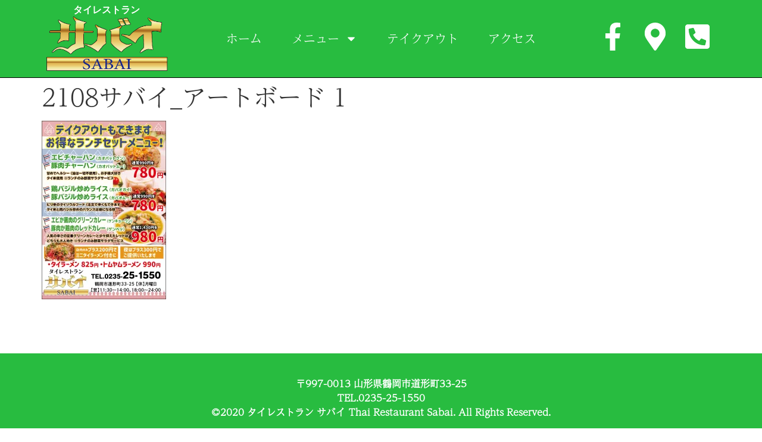

--- FILE ---
content_type: text/html; charset=UTF-8
request_url: https://sabai-yamagata.com/takeout/2108%E3%82%B5%E3%83%90%E3%82%A4_%E3%82%A2%E3%83%BC%E3%83%88%E3%83%9C%E3%83%BC%E3%83%89-1/
body_size: 11773
content:
<!doctype html><html dir="ltr" lang="ja" prefix="og: https://ogp.me/ns#"><head><meta charset="UTF-8"><meta name="viewport" content="width=device-width, initial-scale=1"><script data-cfasync="false" id="ao_optimized_gfonts_config">WebFontConfig={google:{families:["Roboto:100,100italic,200,200italic,300,300italic,400,400italic,500,500italic,600,600italic,700,700italic,800,800italic,900,900italic"] },classes:false, events:false, timeout:1500};</script><link rel="profile" href="https://gmpg.org/xfn/11"><link media="all" href="https://www.sabai-yamagata.com/wp-content/cache/autoptimize/css/autoptimize_a4710d5477b34f8cc80fc1e8bd9a7cc2.css" rel="stylesheet"><link media="only screen and (max-width: 768px)" href="https://www.sabai-yamagata.com/wp-content/cache/autoptimize/css/autoptimize_6fe211f8bb15af76999ce9135805d7af.css" rel="stylesheet"><title>2108サバイ_アートボード 1 | タイレストラン サバイ</title><meta name="robots" content="max-snippet:-1, max-image-preview:large, max-video-preview:-1" /><link rel="canonical" href="https://www.sabai-yamagata.com/takeout/2108%e3%82%b5%e3%83%90%e3%82%a4_%e3%82%a2%e3%83%bc%e3%83%88%e3%83%9c%e3%83%bc%e3%83%89-1/" /><meta name="generator" content="All in One SEO (AIOSEO) 4.9.1.1" /><meta property="og:locale" content="ja_JP" /><meta property="og:site_name" content="タイレストラン　サバイ | Just another WordPress site" /><meta property="og:type" content="article" /><meta property="og:title" content="2108サバイ_アートボード 1 | タイレストラン サバイ" /><meta property="og:url" content="https://www.sabai-yamagata.com/takeout/2108%e3%82%b5%e3%83%90%e3%82%a4_%e3%82%a2%e3%83%bc%e3%83%88%e3%83%9c%e3%83%bc%e3%83%89-1/" /><meta property="og:image" content="https://sabai-yamagata.com/wp-content/uploads/2020/12/4a332f05ade4ac7bb3c46c472cb5eac8.png" /><meta property="og:image:secure_url" content="https://sabai-yamagata.com/wp-content/uploads/2020/12/4a332f05ade4ac7bb3c46c472cb5eac8.png" /><meta property="article:published_time" content="2021-07-16T08:56:50+00:00" /><meta property="article:modified_time" content="2021-07-16T08:56:50+00:00" /><meta property="article:publisher" content="https://www.facebook.com/sabaiyamagata" /><meta name="twitter:card" content="summary" /><meta name="twitter:title" content="2108サバイ_アートボード 1 | タイレストラン サバイ" /><meta name="twitter:image" content="https://sabai-yamagata.com/wp-content/uploads/2020/12/4a332f05ade4ac7bb3c46c472cb5eac8.png" /> <script type="application/ld+json" class="aioseo-schema">{"@context":"https:\/\/schema.org","@graph":[{"@type":"BreadcrumbList","@id":"https:\/\/www.sabai-yamagata.com\/takeout\/2108%e3%82%b5%e3%83%90%e3%82%a4_%e3%82%a2%e3%83%bc%e3%83%88%e3%83%9c%e3%83%bc%e3%83%89-1\/#breadcrumblist","itemListElement":[{"@type":"ListItem","@id":"https:\/\/www.sabai-yamagata.com#listItem","position":1,"name":"\u30db\u30fc\u30e0","item":"https:\/\/www.sabai-yamagata.com","nextItem":{"@type":"ListItem","@id":"https:\/\/www.sabai-yamagata.com\/takeout\/2108%e3%82%b5%e3%83%90%e3%82%a4_%e3%82%a2%e3%83%bc%e3%83%88%e3%83%9c%e3%83%bc%e3%83%89-1\/#listItem","name":"2108\u30b5\u30d0\u30a4_\u30a2\u30fc\u30c8\u30dc\u30fc\u30c9 1"}},{"@type":"ListItem","@id":"https:\/\/www.sabai-yamagata.com\/takeout\/2108%e3%82%b5%e3%83%90%e3%82%a4_%e3%82%a2%e3%83%bc%e3%83%88%e3%83%9c%e3%83%bc%e3%83%89-1\/#listItem","position":2,"name":"2108\u30b5\u30d0\u30a4_\u30a2\u30fc\u30c8\u30dc\u30fc\u30c9 1","previousItem":{"@type":"ListItem","@id":"https:\/\/www.sabai-yamagata.com#listItem","name":"\u30db\u30fc\u30e0"}}]},{"@type":"ItemPage","@id":"https:\/\/www.sabai-yamagata.com\/takeout\/2108%e3%82%b5%e3%83%90%e3%82%a4_%e3%82%a2%e3%83%bc%e3%83%88%e3%83%9c%e3%83%bc%e3%83%89-1\/#itempage","url":"https:\/\/www.sabai-yamagata.com\/takeout\/2108%e3%82%b5%e3%83%90%e3%82%a4_%e3%82%a2%e3%83%bc%e3%83%88%e3%83%9c%e3%83%bc%e3%83%89-1\/","name":"2108\u30b5\u30d0\u30a4_\u30a2\u30fc\u30c8\u30dc\u30fc\u30c9 1 | \u30bf\u30a4\u30ec\u30b9\u30c8\u30e9\u30f3 \u30b5\u30d0\u30a4","inLanguage":"ja","isPartOf":{"@id":"https:\/\/www.sabai-yamagata.com\/#website"},"breadcrumb":{"@id":"https:\/\/www.sabai-yamagata.com\/takeout\/2108%e3%82%b5%e3%83%90%e3%82%a4_%e3%82%a2%e3%83%bc%e3%83%88%e3%83%9c%e3%83%bc%e3%83%89-1\/#breadcrumblist"},"author":{"@id":"https:\/\/www.sabai-yamagata.com\/author\/aidear\/#author"},"creator":{"@id":"https:\/\/www.sabai-yamagata.com\/author\/aidear\/#author"},"datePublished":"2021-07-16T17:56:50+09:00","dateModified":"2021-07-16T17:56:50+09:00"},{"@type":"Organization","@id":"https:\/\/www.sabai-yamagata.com\/#organization","name":"\u30bf\u30a4\u30ec\u30b9\u30c8\u30e9\u30f3 \u30b5\u30d0\u30a4 sabai","description":"Just another WordPress site","url":"https:\/\/www.sabai-yamagata.com\/","telephone":"+81235251550","logo":{"@type":"ImageObject","url":"https:\/\/i0.wp.com\/www.sabai-yamagata.com\/wp-content\/uploads\/2021\/07\/176da093489294916ff630f968c38588.jpg?fit=946%2C1359&ssl=1","@id":"https:\/\/www.sabai-yamagata.com\/takeout\/2108%e3%82%b5%e3%83%90%e3%82%a4_%e3%82%a2%e3%83%bc%e3%83%88%e3%83%9c%e3%83%bc%e3%83%89-1\/#organizationLogo"},"image":{"@id":"https:\/\/www.sabai-yamagata.com\/takeout\/2108%e3%82%b5%e3%83%90%e3%82%a4_%e3%82%a2%e3%83%bc%e3%83%88%e3%83%9c%e3%83%bc%e3%83%89-1\/#organizationLogo"},"sameAs":["https:\/\/www.facebook.com\/sabaiyamagata"]},{"@type":"Person","@id":"https:\/\/www.sabai-yamagata.com\/author\/aidear\/#author","url":"https:\/\/www.sabai-yamagata.com\/author\/aidear\/","name":"aidear","image":{"@type":"ImageObject","@id":"https:\/\/www.sabai-yamagata.com\/takeout\/2108%e3%82%b5%e3%83%90%e3%82%a4_%e3%82%a2%e3%83%bc%e3%83%88%e3%83%9c%e3%83%bc%e3%83%89-1\/#authorImage","url":"https:\/\/secure.gravatar.com\/avatar\/dc26d92f8eb03222f0c1413a3b7342c6730e3a6a0a7c7a152d282f292a1fdf57?s=96&d=mm&r=g","width":96,"height":96,"caption":"aidear"}},{"@type":"WebSite","@id":"https:\/\/www.sabai-yamagata.com\/#website","url":"https:\/\/www.sabai-yamagata.com\/","name":"\u30bf\u30a4\u30ec\u30b9\u30c8\u30e9\u30f3\u3000\u30b5\u30d0\u30a4","description":"Just another WordPress site","inLanguage":"ja","publisher":{"@id":"https:\/\/www.sabai-yamagata.com\/#organization"}}]}</script>  <script>window._wca = window._wca || [];</script> <link rel='dns-prefetch' href='//www.sabai-yamagata.com' /><link rel='dns-prefetch' href='//stats.wp.com' /><link rel='preconnect' href='//i0.wp.com' /><link rel='preconnect' href='//c0.wp.com' /><link href='https://fonts.gstatic.com' crossorigin='anonymous' rel='preconnect' /><link href='https://ajax.googleapis.com' rel='preconnect' /><link href='https://fonts.googleapis.com' rel='preconnect' /><link rel="alternate" type="application/rss+xml" title="タイレストラン　サバイ &raquo; フィード" href="https://www.sabai-yamagata.com/feed/" /><link rel="alternate" type="application/rss+xml" title="タイレストラン　サバイ &raquo; コメントフィード" href="https://www.sabai-yamagata.com/comments/feed/" /><link rel="alternate" title="oEmbed (JSON)" type="application/json+oembed" href="https://www.sabai-yamagata.com/wp-json/oembed/1.0/embed?url=https%3A%2F%2Fwww.sabai-yamagata.com%2Ftakeout%2F2108%25e3%2582%25b5%25e3%2583%2590%25e3%2582%25a4_%25e3%2582%25a2%25e3%2583%25bc%25e3%2583%2588%25e3%2583%259c%25e3%2583%25bc%25e3%2583%2589-1%2F" /><link rel="alternate" title="oEmbed (XML)" type="text/xml+oembed" href="https://www.sabai-yamagata.com/wp-json/oembed/1.0/embed?url=https%3A%2F%2Fwww.sabai-yamagata.com%2Ftakeout%2F2108%25e3%2582%25b5%25e3%2583%2590%25e3%2582%25a4_%25e3%2582%25a2%25e3%2583%25bc%25e3%2583%2588%25e3%2583%259c%25e3%2583%25bc%25e3%2583%2589-1%2F&#038;format=xml" /><link rel="stylesheet" type="text/css" href="https://use.typekit.net/wfx4ljh.css"><link rel='stylesheet' id='elementor-post-6-css' href='https://www.sabai-yamagata.com/wp-content/cache/autoptimize/css/autoptimize_single_fd326121174dfd7fb530fbca7d3db9c6.css?ver=1767933888' media='all' /><link rel='stylesheet' id='elementor-post-15-css' href='https://www.sabai-yamagata.com/wp-content/cache/autoptimize/css/autoptimize_single_163d0bfa32c4a14fa7a2d8bc77b23f69.css?ver=1767933889' media='all' /><link rel='stylesheet' id='elementor-post-35-css' href='https://www.sabai-yamagata.com/wp-content/cache/autoptimize/css/autoptimize_single_51de8654ec71ef69dd97fee2677cac79.css?ver=1767933889' media='all' /> <script src="https://www.sabai-yamagata.com/wp-includes/js/jquery/jquery.min.js?ver=3.7.1" id="jquery-core-js"></script> <script id="wc-add-to-cart-js-extra">var wc_add_to_cart_params = {"ajax_url":"/wp-admin/admin-ajax.php","wc_ajax_url":"/?wc-ajax=%%endpoint%%","i18n_view_cart":"\u304a\u8cb7\u3044\u7269\u30ab\u30b4\u3092\u8868\u793a","cart_url":"https://www.sabai-yamagata.com/cart/","is_cart":"","cart_redirect_after_add":"yes"};
//# sourceURL=wc-add-to-cart-js-extra</script> <script id="woocommerce-js-extra">var woocommerce_params = {"ajax_url":"/wp-admin/admin-ajax.php","wc_ajax_url":"/?wc-ajax=%%endpoint%%","i18n_password_show":"\u30d1\u30b9\u30ef\u30fc\u30c9\u3092\u8868\u793a","i18n_password_hide":"\u30d1\u30b9\u30ef\u30fc\u30c9\u3092\u96a0\u3059"};
//# sourceURL=woocommerce-js-extra</script> <script defer='defer' src="https://stats.wp.com/s-202603.js" id="woocommerce-analytics-js" defer data-wp-strategy="defer"></script> <link rel="https://api.w.org/" href="https://www.sabai-yamagata.com/wp-json/" /><link rel="alternate" title="JSON" type="application/json" href="https://www.sabai-yamagata.com/wp-json/wp/v2/media/1310" /><link rel="EditURI" type="application/rsd+xml" title="RSD" href="https://www.sabai-yamagata.com/xmlrpc.php?rsd" /><meta name="generator" content="WordPress 6.9" /><meta name="generator" content="WooCommerce 10.4.3" /><link rel='shortlink' href='https://www.sabai-yamagata.com/?p=1310' /> <noscript><style>.woocommerce-product-gallery{ opacity: 1 !important; }</style></noscript><meta name="generator" content="Elementor 3.33.5; features: e_font_icon_svg, additional_custom_breakpoints; settings: css_print_method-external, google_font-enabled, font_display-auto"> <script>(function(d) {
    var config = {
      kitId: 'wfx4ljh',
      scriptTimeout: 3000,
      async: true
    },
    h=d.documentElement,t=setTimeout(function(){h.className=h.className.replace(/\bwf-loading\b/g,"")+" wf-inactive";},config.scriptTimeout),tk=d.createElement("script"),f=false,s=d.getElementsByTagName("script")[0],a;h.className+=" wf-loading";tk.src='https://use.typekit.net/'+config.kitId+'.js';tk.async=true;tk.onload=tk.onreadystatechange=function(){a=this.readyState;if(f||a&&a!="complete"&&a!="loaded")return;f=true;clearTimeout(t);try{Typekit.load(config)}catch(e){}};s.parentNode.insertBefore(tk,s)
  })(document);</script> <link rel="icon" href="https://i0.wp.com/www.sabai-yamagata.com/wp-content/uploads/2020/12/cropped-4a332f05ade4ac7bb3c46c472cb5eac8.png?fit=32%2C32&#038;ssl=1" sizes="32x32" /><link rel="icon" href="https://i0.wp.com/www.sabai-yamagata.com/wp-content/uploads/2020/12/cropped-4a332f05ade4ac7bb3c46c472cb5eac8.png?fit=192%2C192&#038;ssl=1" sizes="192x192" /><link rel="apple-touch-icon" href="https://i0.wp.com/www.sabai-yamagata.com/wp-content/uploads/2020/12/cropped-4a332f05ade4ac7bb3c46c472cb5eac8.png?fit=180%2C180&#038;ssl=1" /><meta name="msapplication-TileImage" content="https://i0.wp.com/www.sabai-yamagata.com/wp-content/uploads/2020/12/cropped-4a332f05ade4ac7bb3c46c472cb5eac8.png?fit=270%2C270&#038;ssl=1" /><script data-cfasync="false" id="ao_optimized_gfonts_webfontloader">(function() {var wf = document.createElement('script');wf.src='https://ajax.googleapis.com/ajax/libs/webfont/1/webfont.js';wf.type='text/javascript';wf.async='true';var s=document.getElementsByTagName('script')[0];s.parentNode.insertBefore(wf, s);})();</script></head><body class="attachment wp-singular attachment-template-default attachmentid-1310 attachment-jpeg wp-custom-logo wp-embed-responsive wp-theme-hello-elementor theme-hello-elementor woocommerce-no-js hello-elementor-default elementor-default elementor-kit-6"> <a class="skip-link screen-reader-text" href="#content">コンテンツにスキップ</a><header data-elementor-type="header" data-elementor-id="15" class="elementor elementor-15 elementor-location-header" data-elementor-post-type="elementor_library"><section class="elementor-section elementor-top-section elementor-element elementor-element-621502b6 elementor-section-full_width elementor-section-height-min-height elementor-section-items-stretch elementor-section-height-default" data-id="621502b6" data-element_type="section" data-settings="{&quot;background_background&quot;:&quot;classic&quot;}"><div class="elementor-container elementor-column-gap-default"><div class="elementor-column elementor-col-25 elementor-top-column elementor-element elementor-element-859f918" data-id="859f918" data-element_type="column"><div class="elementor-widget-wrap elementor-element-populated"><div class="elementor-element elementor-element-ed7d016 elementor-widget elementor-widget-heading" data-id="ed7d016" data-element_type="widget" data-widget_type="heading.default"><p class="elementor-heading-title elementor-size-default">タイレストラン</p></div><div class="elementor-element elementor-element-1afd0c3c elementor-widget elementor-widget-image" data-id="1afd0c3c" data-element_type="widget" data-widget_type="image.default"> <a href="https://www.sabai-yamagata.com"> <img fetchpriority="high" width="2347" height="1096" src="https://i0.wp.com/www.sabai-yamagata.com/wp-content/uploads/2020/12/4a332f05ade4ac7bb3c46c472cb5eac8.png?fit=2347%2C1096&amp;ssl=1" class="attachment-full size-full wp-image-23" alt="" srcset="https://i0.wp.com/www.sabai-yamagata.com/wp-content/uploads/2020/12/4a332f05ade4ac7bb3c46c472cb5eac8.png?w=2347&amp;ssl=1 2347w, https://i0.wp.com/www.sabai-yamagata.com/wp-content/uploads/2020/12/4a332f05ade4ac7bb3c46c472cb5eac8.png?resize=300%2C140&amp;ssl=1 300w, https://i0.wp.com/www.sabai-yamagata.com/wp-content/uploads/2020/12/4a332f05ade4ac7bb3c46c472cb5eac8.png?resize=1024%2C478&amp;ssl=1 1024w, https://i0.wp.com/www.sabai-yamagata.com/wp-content/uploads/2020/12/4a332f05ade4ac7bb3c46c472cb5eac8.png?resize=768%2C359&amp;ssl=1 768w, https://i0.wp.com/www.sabai-yamagata.com/wp-content/uploads/2020/12/4a332f05ade4ac7bb3c46c472cb5eac8.png?resize=1536%2C717&amp;ssl=1 1536w, https://i0.wp.com/www.sabai-yamagata.com/wp-content/uploads/2020/12/4a332f05ade4ac7bb3c46c472cb5eac8.png?resize=2048%2C956&amp;ssl=1 2048w, https://i0.wp.com/www.sabai-yamagata.com/wp-content/uploads/2020/12/4a332f05ade4ac7bb3c46c472cb5eac8.png?w=1600&amp;ssl=1 1600w" sizes="(max-width: 2347px) 100vw, 2347px" /> </a></div></div></div><div class="elementor-column elementor-col-50 elementor-top-column elementor-element elementor-element-61ea2e87" data-id="61ea2e87" data-element_type="column"><div class="elementor-widget-wrap elementor-element-populated"><div class="elementor-element elementor-element-67bb4cd9 elementor-nav-menu__align-center elementor-nav-menu--stretch elementor-nav-menu__text-align-center elementor-nav-menu--dropdown-tablet elementor-nav-menu--toggle elementor-nav-menu--burger elementor-widget elementor-widget-nav-menu" data-id="67bb4cd9" data-element_type="widget" data-settings="{&quot;full_width&quot;:&quot;stretch&quot;,&quot;layout&quot;:&quot;horizontal&quot;,&quot;submenu_icon&quot;:{&quot;value&quot;:&quot;&lt;svg aria-hidden=\&quot;true\&quot; class=\&quot;e-font-icon-svg e-fas-caret-down\&quot; viewBox=\&quot;0 0 320 512\&quot; xmlns=\&quot;http:\/\/www.w3.org\/2000\/svg\&quot;&gt;&lt;path d=\&quot;M31.3 192h257.3c17.8 0 26.7 21.5 14.1 34.1L174.1 354.8c-7.8 7.8-20.5 7.8-28.3 0L17.2 226.1C4.6 213.5 13.5 192 31.3 192z\&quot;&gt;&lt;\/path&gt;&lt;\/svg&gt;&quot;,&quot;library&quot;:&quot;fa-solid&quot;},&quot;toggle&quot;:&quot;burger&quot;}" data-widget_type="nav-menu.default"><nav aria-label="メニュー" class="elementor-nav-menu--main elementor-nav-menu__container elementor-nav-menu--layout-horizontal e--pointer-underline e--animation-fade"><ul id="menu-1-67bb4cd9" class="elementor-nav-menu"><li class="menu-item menu-item-type-post_type menu-item-object-page menu-item-home menu-item-28"><a href="https://www.sabai-yamagata.com/" class="elementor-item">ホーム</a></li><li class="menu-item menu-item-type-post_type menu-item-object-page menu-item-has-children menu-item-55"><a href="https://www.sabai-yamagata.com/menu/" class="elementor-item">メニュー</a><ul class="sub-menu elementor-nav-menu--dropdown"><li class="menu-item menu-item-type-post_type menu-item-object-page menu-item-1392"><a href="https://www.sabai-yamagata.com/party_plan/" class="elementor-sub-item">パーティープラン</a></li></ul></li><li class="menu-item menu-item-type-taxonomy menu-item-object-category menu-item-706"><a href="https://www.sabai-yamagata.com/category/takeout/" class="elementor-item">テイクアウト</a></li><li class="menu-item menu-item-type-post_type menu-item-object-page menu-item-54"><a href="https://www.sabai-yamagata.com/access/" class="elementor-item">アクセス</a></li></ul></nav><div class="elementor-menu-toggle" role="button" tabindex="0" aria-label="Menu Toggle" aria-expanded="false"> <svg aria-hidden="true" role="presentation" class="elementor-menu-toggle__icon--open e-font-icon-svg e-eicon-menu-bar" viewBox="0 0 1000 1000" xmlns="http://www.w3.org/2000/svg"><path d="M104 333H896C929 333 958 304 958 271S929 208 896 208H104C71 208 42 237 42 271S71 333 104 333ZM104 583H896C929 583 958 554 958 521S929 458 896 458H104C71 458 42 487 42 521S71 583 104 583ZM104 833H896C929 833 958 804 958 771S929 708 896 708H104C71 708 42 737 42 771S71 833 104 833Z"></path></svg><svg aria-hidden="true" role="presentation" class="elementor-menu-toggle__icon--close e-font-icon-svg e-eicon-close" viewBox="0 0 1000 1000" xmlns="http://www.w3.org/2000/svg"><path d="M742 167L500 408 258 167C246 154 233 150 217 150 196 150 179 158 167 167 154 179 150 196 150 212 150 229 154 242 171 254L408 500 167 742C138 771 138 800 167 829 196 858 225 858 254 829L496 587 738 829C750 842 767 846 783 846 800 846 817 842 829 829 842 817 846 804 846 783 846 767 842 750 829 737L588 500 833 258C863 229 863 200 833 171 804 137 775 137 742 167Z"></path></svg></div><nav class="elementor-nav-menu--dropdown elementor-nav-menu__container" aria-hidden="true"><ul id="menu-2-67bb4cd9" class="elementor-nav-menu"><li class="menu-item menu-item-type-post_type menu-item-object-page menu-item-home menu-item-28"><a href="https://www.sabai-yamagata.com/" class="elementor-item" tabindex="-1">ホーム</a></li><li class="menu-item menu-item-type-post_type menu-item-object-page menu-item-has-children menu-item-55"><a href="https://www.sabai-yamagata.com/menu/" class="elementor-item" tabindex="-1">メニュー</a><ul class="sub-menu elementor-nav-menu--dropdown"><li class="menu-item menu-item-type-post_type menu-item-object-page menu-item-1392"><a href="https://www.sabai-yamagata.com/party_plan/" class="elementor-sub-item" tabindex="-1">パーティープラン</a></li></ul></li><li class="menu-item menu-item-type-taxonomy menu-item-object-category menu-item-706"><a href="https://www.sabai-yamagata.com/category/takeout/" class="elementor-item" tabindex="-1">テイクアウト</a></li><li class="menu-item menu-item-type-post_type menu-item-object-page menu-item-54"><a href="https://www.sabai-yamagata.com/access/" class="elementor-item" tabindex="-1">アクセス</a></li></ul></nav></div></div></div><div class="elementor-column elementor-col-25 elementor-top-column elementor-element elementor-element-e3f8b00" data-id="e3f8b00" data-element_type="column"><div class="elementor-widget-wrap elementor-element-populated"><div class="elementor-element elementor-element-3ec726cb elementor-shape-square e-grid-align-tablet-center e-grid-align-mobile-center elementor-grid-0 e-grid-align-center elementor-widget elementor-widget-social-icons" data-id="3ec726cb" data-element_type="widget" data-widget_type="social-icons.default"><div class="elementor-social-icons-wrapper elementor-grid" role="list"> <span class="elementor-grid-item" role="listitem"> <a class="elementor-icon elementor-social-icon elementor-social-icon-facebook-f elementor-repeater-item-fac13cb" href="https://www.facebook.com/sabaiyamagata/" target="_blank"> <span class="elementor-screen-only">Facebook-f</span> <svg aria-hidden="true" class="e-font-icon-svg e-fab-facebook-f" viewBox="0 0 320 512" xmlns="http://www.w3.org/2000/svg"><path d="M279.14 288l14.22-92.66h-88.91v-60.13c0-25.35 12.42-50.06 52.24-50.06h40.42V6.26S260.43 0 225.36 0c-73.22 0-121.08 44.38-121.08 124.72v70.62H22.89V288h81.39v224h100.17V288z"></path></svg> </a> </span> <span class="elementor-grid-item" role="listitem"> <a class="elementor-icon elementor-social-icon elementor-social-icon-map-marker-alt elementor-repeater-item-5b5a557" href="https://goo.gl/maps/PAkZS75WiEWzqny8A" target="_blank"> <span class="elementor-screen-only">Map-marker-alt</span> <svg aria-hidden="true" class="e-font-icon-svg e-fas-map-marker-alt" viewBox="0 0 384 512" xmlns="http://www.w3.org/2000/svg"><path d="M172.268 501.67C26.97 291.031 0 269.413 0 192 0 85.961 85.961 0 192 0s192 85.961 192 192c0 77.413-26.97 99.031-172.268 309.67-9.535 13.774-29.93 13.773-39.464 0zM192 272c44.183 0 80-35.817 80-80s-35.817-80-80-80-80 35.817-80 80 35.817 80 80 80z"></path></svg> </a> </span> <span class="elementor-grid-item" role="listitem"> <a class="elementor-icon elementor-social-icon elementor-social-icon-phone-square-alt elementor-repeater-item-4339117" href="tel:0235-25-1550" target="_blank"> <span class="elementor-screen-only">Phone-square-alt</span> <svg aria-hidden="true" class="e-font-icon-svg e-fas-phone-square-alt" viewBox="0 0 448 512" xmlns="http://www.w3.org/2000/svg"><path d="M400 32H48A48 48 0 0 0 0 80v352a48 48 0 0 0 48 48h352a48 48 0 0 0 48-48V80a48 48 0 0 0-48-48zm-16.39 307.37l-15 65A15 15 0 0 1 354 416C194 416 64 286.29 64 126a15.7 15.7 0 0 1 11.63-14.61l65-15A18.23 18.23 0 0 1 144 96a16.27 16.27 0 0 1 13.79 9.09l30 70A17.9 17.9 0 0 1 189 181a17 17 0 0 1-5.5 11.61l-37.89 31a231.91 231.91 0 0 0 110.78 110.78l31-37.89A17 17 0 0 1 299 291a17.85 17.85 0 0 1 5.91 1.21l70 30A16.25 16.25 0 0 1 384 336a17.41 17.41 0 0 1-.39 3.37z"></path></svg> </a> </span></div></div></div></div></div></section></header><main id="content" class="site-main post-1310 attachment type-attachment status-inherit hentry"><div class="page-header"><h1 class="entry-title">2108サバイ_アートボード 1</h1></div><div class="page-content"><p class="attachment"><a href="https://i0.wp.com/www.sabai-yamagata.com/wp-content/uploads/2021/07/176da093489294916ff630f968c38588.jpg?ssl=1"><img decoding="async" width="209" height="300" src="https://i0.wp.com/www.sabai-yamagata.com/wp-content/uploads/2021/07/176da093489294916ff630f968c38588.jpg?fit=209%2C300&amp;ssl=1" class="attachment-medium size-medium" alt="" srcset="https://i0.wp.com/www.sabai-yamagata.com/wp-content/uploads/2021/07/176da093489294916ff630f968c38588.jpg?w=946&amp;ssl=1 946w, https://i0.wp.com/www.sabai-yamagata.com/wp-content/uploads/2021/07/176da093489294916ff630f968c38588.jpg?resize=209%2C300&amp;ssl=1 209w, https://i0.wp.com/www.sabai-yamagata.com/wp-content/uploads/2021/07/176da093489294916ff630f968c38588.jpg?resize=713%2C1024&amp;ssl=1 713w, https://i0.wp.com/www.sabai-yamagata.com/wp-content/uploads/2021/07/176da093489294916ff630f968c38588.jpg?resize=768%2C1103&amp;ssl=1 768w" sizes="(max-width: 209px) 100vw, 209px" /></a></p></div></main><footer data-elementor-type="footer" data-elementor-id="35" class="elementor elementor-35 elementor-location-footer" data-elementor-post-type="elementor_library"><section class="elementor-section elementor-top-section elementor-element elementor-element-51b5b18 elementor-section-boxed elementor-section-height-default elementor-section-height-default" data-id="51b5b18" data-element_type="section"><div class="elementor-container elementor-column-gap-default"><div class="elementor-column elementor-col-100 elementor-top-column elementor-element elementor-element-8970a67" data-id="8970a67" data-element_type="column"><div class="elementor-widget-wrap elementor-element-populated"><div class="elementor-element elementor-element-6c1ef88 elementor-widget elementor-widget-spacer" data-id="6c1ef88" data-element_type="widget" data-widget_type="spacer.default"><div class="elementor-spacer"><div class="elementor-spacer-inner"></div></div></div></div></div></div></section><section class="elementor-section elementor-top-section elementor-element elementor-element-9eaa3d2 elementor-section-full_width elementor-section-height-min-height elementor-section-height-default elementor-section-items-middle" data-id="9eaa3d2" data-element_type="section" data-settings="{&quot;background_background&quot;:&quot;classic&quot;}"><div class="elementor-container elementor-column-gap-default"><div class="elementor-column elementor-col-100 elementor-top-column elementor-element elementor-element-613c961" data-id="613c961" data-element_type="column"><div class="elementor-widget-wrap elementor-element-populated"><div class="elementor-element elementor-element-1bfa4a5 elementor-widget elementor-widget-heading" data-id="1bfa4a5" data-element_type="widget" data-widget_type="heading.default"><p class="elementor-heading-title elementor-size-default">〒997-0013 山形県鶴岡市道形町33-25</p></div><div class="elementor-element elementor-element-c4c6c6f elementor-widget elementor-widget-heading" data-id="c4c6c6f" data-element_type="widget" data-widget_type="heading.default"><p class="elementor-heading-title elementor-size-default">TEL.0235-25-1550</p></div><div class="elementor-element elementor-element-68c2eef elementor-widget elementor-widget-heading" data-id="68c2eef" data-element_type="widget" data-widget_type="heading.default"><p class="elementor-heading-title elementor-size-default">©2020 タイレストラン サバイ Thai Restaurant Sabai. All Rights Reserved.</p></div></div></div></div></section></footer> <script type="speculationrules">{"prefetch":[{"source":"document","where":{"and":[{"href_matches":"/*"},{"not":{"href_matches":["/wp-*.php","/wp-admin/*","/wp-content/uploads/*","/wp-content/*","/wp-content/plugins/*","/wp-content/themes/hello-elementor/*","/*\\?(.+)"]}},{"not":{"selector_matches":"a[rel~=\"nofollow\"]"}},{"not":{"selector_matches":".no-prefetch, .no-prefetch a"}}]},"eagerness":"conservative"}]}</script> <script>const lazyloadRunObserver = () => {
					const lazyloadBackgrounds = document.querySelectorAll( `.e-con.e-parent:not(.e-lazyloaded)` );
					const lazyloadBackgroundObserver = new IntersectionObserver( ( entries ) => {
						entries.forEach( ( entry ) => {
							if ( entry.isIntersecting ) {
								let lazyloadBackground = entry.target;
								if( lazyloadBackground ) {
									lazyloadBackground.classList.add( 'e-lazyloaded' );
								}
								lazyloadBackgroundObserver.unobserve( entry.target );
							}
						});
					}, { rootMargin: '200px 0px 200px 0px' } );
					lazyloadBackgrounds.forEach( ( lazyloadBackground ) => {
						lazyloadBackgroundObserver.observe( lazyloadBackground );
					} );
				};
				const events = [
					'DOMContentLoaded',
					'elementor/lazyload/observe',
				];
				events.forEach( ( event ) => {
					document.addEventListener( event, lazyloadRunObserver );
				} );</script> <script>(function () {
			var c = document.body.className;
			c = c.replace(/woocommerce-no-js/, 'woocommerce-js');
			document.body.className = c;
		})();</script> <script type="module" defer='defer' src="https://www.sabai-yamagata.com/wp-content/plugins/all-in-one-seo-pack/dist/Lite/assets/table-of-contents.95d0dfce.js?ver=4.9.1.1" id="aioseo/js/src/vue/standalone/blocks/table-of-contents/frontend.js-js"></script> <script defer='defer' src="https://www.sabai-yamagata.com/wp-includes/js/dist/vendor/wp-polyfill.min.js?ver=3.15.0" id="wp-polyfill-js"></script> <script id="elementor-frontend-js-before">var elementorFrontendConfig = {"environmentMode":{"edit":false,"wpPreview":false,"isScriptDebug":false},"i18n":{"shareOnFacebook":"Facebook \u3067\u5171\u6709","shareOnTwitter":"Twitter \u3067\u5171\u6709","pinIt":"\u30d4\u30f3\u3059\u308b","download":"\u30c0\u30a6\u30f3\u30ed\u30fc\u30c9","downloadImage":"\u753b\u50cf\u3092\u30c0\u30a6\u30f3\u30ed\u30fc\u30c9","fullscreen":"\u30d5\u30eb\u30b9\u30af\u30ea\u30fc\u30f3","zoom":"\u30ba\u30fc\u30e0","share":"\u30b7\u30a7\u30a2","playVideo":"\u52d5\u753b\u518d\u751f","previous":"\u524d","next":"\u6b21","close":"\u9589\u3058\u308b","a11yCarouselPrevSlideMessage":"\u524d\u306e\u30b9\u30e9\u30a4\u30c9","a11yCarouselNextSlideMessage":"\u6b21\u306e\u30b9\u30e9\u30a4\u30c9","a11yCarouselFirstSlideMessage":"This is the first slide","a11yCarouselLastSlideMessage":"This is the last slide","a11yCarouselPaginationBulletMessage":"\u30b9\u30e9\u30a4\u30c9\u306b\u79fb\u52d5"},"is_rtl":false,"breakpoints":{"xs":0,"sm":480,"md":768,"lg":1025,"xl":1440,"xxl":1600},"responsive":{"breakpoints":{"mobile":{"label":"\u30e2\u30d0\u30a4\u30eb\u7e26\u5411\u304d","value":767,"default_value":767,"direction":"max","is_enabled":true},"mobile_extra":{"label":"\u30e2\u30d0\u30a4\u30eb\u6a2a\u5411\u304d","value":880,"default_value":880,"direction":"max","is_enabled":false},"tablet":{"label":"\u30bf\u30d6\u30ec\u30c3\u30c8\u7e26\u30ec\u30a4\u30a2\u30a6\u30c8","value":1024,"default_value":1024,"direction":"max","is_enabled":true},"tablet_extra":{"label":"\u30bf\u30d6\u30ec\u30c3\u30c8\u6a2a\u30ec\u30a4\u30a2\u30a6\u30c8","value":1200,"default_value":1200,"direction":"max","is_enabled":false},"laptop":{"label":"\u30ce\u30fc\u30c8\u30d1\u30bd\u30b3\u30f3","value":1366,"default_value":1366,"direction":"max","is_enabled":false},"widescreen":{"label":"\u30ef\u30a4\u30c9\u30b9\u30af\u30ea\u30fc\u30f3","value":2400,"default_value":2400,"direction":"min","is_enabled":false}},"hasCustomBreakpoints":false},"version":"3.33.5","is_static":false,"experimentalFeatures":{"e_font_icon_svg":true,"additional_custom_breakpoints":true,"container":true,"e_optimized_markup":true,"theme_builder_v2":true,"hello-theme-header-footer":true,"nested-elements":true,"home_screen":true,"global_classes_should_enforce_capabilities":true,"e_variables":true,"cloud-library":true,"e_opt_in_v4_page":true,"import-export-customization":true,"mega-menu":true,"e_pro_variables":true},"urls":{"assets":"https:\/\/www.sabai-yamagata.com\/wp-content\/plugins\/elementor\/assets\/","ajaxurl":"https:\/\/www.sabai-yamagata.com\/wp-admin\/admin-ajax.php","uploadUrl":"https:\/\/www.sabai-yamagata.com\/wp-content\/uploads"},"nonces":{"floatingButtonsClickTracking":"22c6515a78"},"swiperClass":"swiper","settings":{"page":[],"editorPreferences":[]},"kit":{"active_breakpoints":["viewport_mobile","viewport_tablet"],"global_image_lightbox":"yes","lightbox_enable_counter":"yes","lightbox_enable_fullscreen":"yes","lightbox_enable_zoom":"yes","lightbox_enable_share":"yes","lightbox_title_src":"title","lightbox_description_src":"description","woocommerce_notices_elements":[],"hello_header_logo_type":"logo","hello_header_menu_layout":"horizontal","hello_footer_logo_type":"logo"},"post":{"id":1310,"title":"2108%E3%82%B5%E3%83%90%E3%82%A4_%E3%82%A2%E3%83%BC%E3%83%88%E3%83%9C%E3%83%BC%E3%83%89%201%20%7C%20%E3%82%BF%E3%82%A4%E3%83%AC%E3%82%B9%E3%83%88%E3%83%A9%E3%83%B3%20%E3%82%B5%E3%83%90%E3%82%A4","excerpt":"","featuredImage":false}};
//# sourceURL=elementor-frontend-js-before</script> <script id="wc-order-attribution-js-extra">var wc_order_attribution = {"params":{"lifetime":1.0000000000000000818030539140313095458623138256371021270751953125e-5,"session":30,"base64":false,"ajaxurl":"https://www.sabai-yamagata.com/wp-admin/admin-ajax.php","prefix":"wc_order_attribution_","allowTracking":true},"fields":{"source_type":"current.typ","referrer":"current_add.rf","utm_campaign":"current.cmp","utm_source":"current.src","utm_medium":"current.mdm","utm_content":"current.cnt","utm_id":"current.id","utm_term":"current.trm","utm_source_platform":"current.plt","utm_creative_format":"current.fmt","utm_marketing_tactic":"current.tct","session_entry":"current_add.ep","session_start_time":"current_add.fd","session_pages":"session.pgs","session_count":"udata.vst","user_agent":"udata.uag"}};
//# sourceURL=wc-order-attribution-js-extra</script> <script id="jetpack-stats-js-before">_stq = window._stq || [];
_stq.push([ "view", JSON.parse("{\"v\":\"ext\",\"blog\":\"186279007\",\"post\":\"1310\",\"tz\":\"9\",\"srv\":\"www.sabai-yamagata.com\",\"j\":\"1:15.3.1\"}") ]);
_stq.push([ "clickTrackerInit", "186279007", "1310" ]);
//# sourceURL=jetpack-stats-js-before</script> <script defer='defer' src="https://stats.wp.com/e-202603.js" id="jetpack-stats-js" defer data-wp-strategy="defer"></script> <script defer='defer' src="https://www.sabai-yamagata.com/wp-includes/js/dist/hooks.min.js?ver=dd5603f07f9220ed27f1" id="wp-hooks-js"></script> <script defer='defer' src="https://www.sabai-yamagata.com/wp-includes/js/dist/i18n.min.js?ver=c26c3dc7bed366793375" id="wp-i18n-js"></script> <script id="wp-i18n-js-after">wp.i18n.setLocaleData( { 'text direction\u0004ltr': [ 'ltr' ] } );
//# sourceURL=wp-i18n-js-after</script> <script id="elementor-pro-frontend-js-before">var ElementorProFrontendConfig = {"ajaxurl":"https:\/\/www.sabai-yamagata.com\/wp-admin\/admin-ajax.php","nonce":"31787856f2","urls":{"assets":"https:\/\/www.sabai-yamagata.com\/wp-content\/plugins\/elementor-pro\/assets\/","rest":"https:\/\/www.sabai-yamagata.com\/wp-json\/"},"settings":{"lazy_load_background_images":true},"popup":{"hasPopUps":false},"shareButtonsNetworks":{"facebook":{"title":"Facebook","has_counter":true},"twitter":{"title":"Twitter"},"linkedin":{"title":"LinkedIn","has_counter":true},"pinterest":{"title":"Pinterest","has_counter":true},"reddit":{"title":"Reddit","has_counter":true},"vk":{"title":"VK","has_counter":true},"odnoklassniki":{"title":"OK","has_counter":true},"tumblr":{"title":"Tumblr"},"digg":{"title":"Digg"},"skype":{"title":"Skype"},"stumbleupon":{"title":"StumbleUpon","has_counter":true},"mix":{"title":"Mix"},"telegram":{"title":"Telegram"},"pocket":{"title":"Pocket","has_counter":true},"xing":{"title":"XING","has_counter":true},"whatsapp":{"title":"WhatsApp"},"email":{"title":"Email"},"print":{"title":"Print"},"x-twitter":{"title":"X"},"threads":{"title":"Threads"}},"woocommerce":{"menu_cart":{"cart_page_url":"https:\/\/www.sabai-yamagata.com\/cart\/","checkout_page_url":"https:\/\/www.sabai-yamagata.com\/checkout\/","fragments_nonce":"64ace4c860"}},"facebook_sdk":{"lang":"ja","app_id":""},"lottie":{"defaultAnimationUrl":"https:\/\/www.sabai-yamagata.com\/wp-content\/plugins\/elementor-pro\/modules\/lottie\/assets\/animations\/default.json"}};
//# sourceURL=elementor-pro-frontend-js-before</script> <script id="wp-emoji-settings" type="application/json">{"baseUrl":"https://s.w.org/images/core/emoji/17.0.2/72x72/","ext":".png","svgUrl":"https://s.w.org/images/core/emoji/17.0.2/svg/","svgExt":".svg","source":{"concatemoji":"https://www.sabai-yamagata.com/wp-includes/js/wp-emoji-release.min.js?ver=6.9"}}</script> <script type="module">/*! This file is auto-generated */
const a=JSON.parse(document.getElementById("wp-emoji-settings").textContent),o=(window._wpemojiSettings=a,"wpEmojiSettingsSupports"),s=["flag","emoji"];function i(e){try{var t={supportTests:e,timestamp:(new Date).valueOf()};sessionStorage.setItem(o,JSON.stringify(t))}catch(e){}}function c(e,t,n){e.clearRect(0,0,e.canvas.width,e.canvas.height),e.fillText(t,0,0);t=new Uint32Array(e.getImageData(0,0,e.canvas.width,e.canvas.height).data);e.clearRect(0,0,e.canvas.width,e.canvas.height),e.fillText(n,0,0);const a=new Uint32Array(e.getImageData(0,0,e.canvas.width,e.canvas.height).data);return t.every((e,t)=>e===a[t])}function p(e,t){e.clearRect(0,0,e.canvas.width,e.canvas.height),e.fillText(t,0,0);var n=e.getImageData(16,16,1,1);for(let e=0;e<n.data.length;e++)if(0!==n.data[e])return!1;return!0}function u(e,t,n,a){switch(t){case"flag":return n(e,"\ud83c\udff3\ufe0f\u200d\u26a7\ufe0f","\ud83c\udff3\ufe0f\u200b\u26a7\ufe0f")?!1:!n(e,"\ud83c\udde8\ud83c\uddf6","\ud83c\udde8\u200b\ud83c\uddf6")&&!n(e,"\ud83c\udff4\udb40\udc67\udb40\udc62\udb40\udc65\udb40\udc6e\udb40\udc67\udb40\udc7f","\ud83c\udff4\u200b\udb40\udc67\u200b\udb40\udc62\u200b\udb40\udc65\u200b\udb40\udc6e\u200b\udb40\udc67\u200b\udb40\udc7f");case"emoji":return!a(e,"\ud83e\u1fac8")}return!1}function f(e,t,n,a){let r;const o=(r="undefined"!=typeof WorkerGlobalScope&&self instanceof WorkerGlobalScope?new OffscreenCanvas(300,150):document.createElement("canvas")).getContext("2d",{willReadFrequently:!0}),s=(o.textBaseline="top",o.font="600 32px Arial",{});return e.forEach(e=>{s[e]=t(o,e,n,a)}),s}function r(e){var t=document.createElement("script");t.src=e,t.defer=!0,document.head.appendChild(t)}a.supports={everything:!0,everythingExceptFlag:!0},new Promise(t=>{let n=function(){try{var e=JSON.parse(sessionStorage.getItem(o));if("object"==typeof e&&"number"==typeof e.timestamp&&(new Date).valueOf()<e.timestamp+604800&&"object"==typeof e.supportTests)return e.supportTests}catch(e){}return null}();if(!n){if("undefined"!=typeof Worker&&"undefined"!=typeof OffscreenCanvas&&"undefined"!=typeof URL&&URL.createObjectURL&&"undefined"!=typeof Blob)try{var e="postMessage("+f.toString()+"("+[JSON.stringify(s),u.toString(),c.toString(),p.toString()].join(",")+"));",a=new Blob([e],{type:"text/javascript"});const r=new Worker(URL.createObjectURL(a),{name:"wpTestEmojiSupports"});return void(r.onmessage=e=>{i(n=e.data),r.terminate(),t(n)})}catch(e){}i(n=f(s,u,c,p))}t(n)}).then(e=>{for(const n in e)a.supports[n]=e[n],a.supports.everything=a.supports.everything&&a.supports[n],"flag"!==n&&(a.supports.everythingExceptFlag=a.supports.everythingExceptFlag&&a.supports[n]);var t;a.supports.everythingExceptFlag=a.supports.everythingExceptFlag&&!a.supports.flag,a.supports.everything||((t=a.source||{}).concatemoji?r(t.concatemoji):t.wpemoji&&t.twemoji&&(r(t.twemoji),r(t.wpemoji)))});
//# sourceURL=https://www.sabai-yamagata.com/wp-includes/js/wp-emoji-loader.min.js</script> <script type="text/javascript">(function() {
				window.wcAnalytics = window.wcAnalytics || {};
				const wcAnalytics = window.wcAnalytics;

				// Set the assets URL for webpack to find the split assets.
				wcAnalytics.assets_url = 'https://www.sabai-yamagata.com/wp-content/plugins/jetpack/jetpack_vendor/automattic/woocommerce-analytics/src/../build/';

				// Set the REST API tracking endpoint URL.
				wcAnalytics.trackEndpoint = 'https://www.sabai-yamagata.com/wp-json/woocommerce-analytics/v1/track';

				// Set common properties for all events.
				wcAnalytics.commonProps = {"blog_id":186279007,"store_id":"4e4532ee-1b9a-4dd9-b5b7-2f65d68484f1","ui":null,"url":"https://www.sabai-yamagata.com","woo_version":"10.4.3","wp_version":"6.9","store_admin":0,"device":"desktop","store_currency":"JPY","timezone":"Asia/Tokyo","is_guest":1};

				// Set the event queue.
				wcAnalytics.eventQueue = [];

				// Features.
				wcAnalytics.features = {
					ch: false,
					sessionTracking: false,
					proxy: false,
				};

				wcAnalytics.breadcrumbs = ["\u30c6\u30a4\u30af\u30a2\u30a6\u30c8","2108\u30b5\u30d0\u30a4_\u30a2\u30fc\u30c8\u30dc\u30fc\u30c9 1"];

				// Page context flags.
				wcAnalytics.pages = {
					isAccountPage: false,
					isCart: false,
				};
			})();</script> <script  defer='defer' src="https://www.sabai-yamagata.com/wp-content/cache/autoptimize/js/autoptimize_30d3311b3b9ff0401500c26319c6f9ed.js"></script></body></html>
<!-- Dynamic page generated in 0.690 seconds. -->
<!-- Cached page generated by WP-Super-Cache on 2026-01-14 09:07:36 -->

<!-- super cache -->

--- FILE ---
content_type: text/css
request_url: https://www.sabai-yamagata.com/wp-content/cache/autoptimize/css/autoptimize_single_fd326121174dfd7fb530fbca7d3db9c6.css?ver=1767933888
body_size: 414
content:
.elementor-kit-6{--e-global-color-primary:#276e1c;--e-global-color-secondary:#54595f;--e-global-color-text:#525252;--e-global-color-accent:#61ce70;--e-global-color-0a6f7d0:#ad1515;--e-global-typography-primary-font-family:"a-otf-ud-reimin-pr6n";--e-global-typography-primary-font-weight:700;--e-global-typography-secondary-font-family:"tbnpgothic-std";--e-global-typography-secondary-font-weight:400;--e-global-typography-text-font-family:"tbnpgothic-std";--e-global-typography-text-font-weight:400;--e-global-typography-accent-font-family:"a-otf-gothic-bbb-pr6n";--e-global-typography-accent-font-weight:400}.elementor-kit-6 e-page-transition{background-color:#ffbc7d}.elementor-kit-6 h1{font-family:"a-otf-ud-reimin-pr6n",Sans-serif}.elementor-kit-6 h2{font-family:"a-otf-ud-reimin-pr6n",Sans-serif}.elementor-section.elementor-section-boxed>.elementor-container{max-width:1140px}.e-con{--container-max-width:1140px}.elementor-widget:not(:last-child){--kit-widget-spacing:20px}.elementor-element{--widgets-spacing:20px 20px;--widgets-spacing-row:20px;--widgets-spacing-column:20px}{}h1.entry-title{display:var(--page-title-display)}.site-header .site-branding{flex-direction:column;align-items:stretch}.site-header{padding-inline-end:0px;padding-inline-start:0px}.site-footer .site-branding{flex-direction:column;align-items:stretch}@media(max-width:1024px){.elementor-section.elementor-section-boxed>.elementor-container{max-width:1024px}.e-con{--container-max-width:1024px}}@media(max-width:767px){.elementor-section.elementor-section-boxed>.elementor-container{max-width:767px}.e-con{--container-max-width:767px}}

--- FILE ---
content_type: text/css
request_url: https://www.sabai-yamagata.com/wp-content/cache/autoptimize/css/autoptimize_single_163d0bfa32c4a14fa7a2d8bc77b23f69.css?ver=1767933889
body_size: 1838
content:
.elementor-15 .elementor-element.elementor-element-621502b6:not(.elementor-motion-effects-element-type-background),.elementor-15 .elementor-element.elementor-element-621502b6>.elementor-motion-effects-container>.elementor-motion-effects-layer{background-color:#28bc40}.elementor-15 .elementor-element.elementor-element-621502b6>.elementor-container{min-height:130px}.elementor-15 .elementor-element.elementor-element-621502b6{border-style:solid;border-width:0 0 1px;border-color:#000;transition:background .3s,border .3s,border-radius .3s,box-shadow .3s;padding:0 5%}.elementor-15 .elementor-element.elementor-element-621502b6>.elementor-background-overlay{transition:background .3s,border-radius .3s,opacity .3s}.elementor-bc-flex-widget .elementor-15 .elementor-element.elementor-element-859f918.elementor-column .elementor-widget-wrap{align-items:center}.elementor-15 .elementor-element.elementor-element-859f918.elementor-column.elementor-element[data-element_type="column"]>.elementor-widget-wrap.elementor-element-populated{align-content:center;align-items:center}.elementor-15 .elementor-element.elementor-element-859f918>.elementor-widget-wrap>.elementor-widget:not(.elementor-widget__width-auto):not(.elementor-widget__width-initial):not(:last-child):not(.elementor-absolute){--kit-widget-spacing:0px}.elementor-15 .elementor-element.elementor-element-859f918>.elementor-element-populated{margin:5px 0;--e-column-margin-right:0px;--e-column-margin-left:0px;padding:0}.elementor-widget-heading .elementor-heading-title{font-family:var(--e-global-typography-primary-font-family),Sans-serif;font-weight:var(--e-global-typography-primary-font-weight);color:var(--e-global-color-primary)}.elementor-15 .elementor-element.elementor-element-ed7d016{text-align:center}.elementor-15 .elementor-element.elementor-element-ed7d016 .elementor-heading-title{font-family:"Roboto",Sans-serif;font-weight:600;color:#fff}.elementor-widget-image .widget-image-caption{color:var(--e-global-color-text);font-family:var(--e-global-typography-text-font-family),Sans-serif;font-weight:var(--e-global-typography-text-font-weight)}.elementor-15 .elementor-element.elementor-element-1afd0c3c{text-align:center}.elementor-15 .elementor-element.elementor-element-1afd0c3c img{width:90%;max-width:100%}.elementor-bc-flex-widget .elementor-15 .elementor-element.elementor-element-61ea2e87.elementor-column .elementor-widget-wrap{align-items:center}.elementor-15 .elementor-element.elementor-element-61ea2e87.elementor-column.elementor-element[data-element_type="column"]>.elementor-widget-wrap.elementor-element-populated{align-content:center;align-items:center}.elementor-widget-nav-menu .elementor-nav-menu .elementor-item{font-family:var(--e-global-typography-primary-font-family),Sans-serif;font-weight:var(--e-global-typography-primary-font-weight)}.elementor-widget-nav-menu .elementor-nav-menu--main .elementor-item{color:var(--e-global-color-text);fill:var(--e-global-color-text)}.elementor-widget-nav-menu .elementor-nav-menu--main .elementor-item:hover,.elementor-widget-nav-menu .elementor-nav-menu--main .elementor-item.elementor-item-active,.elementor-widget-nav-menu .elementor-nav-menu--main .elementor-item.highlighted,.elementor-widget-nav-menu .elementor-nav-menu--main .elementor-item:focus{color:var(--e-global-color-accent);fill:var(--e-global-color-accent)}.elementor-widget-nav-menu .elementor-nav-menu--main:not(.e--pointer-framed) .elementor-item:before,.elementor-widget-nav-menu .elementor-nav-menu--main:not(.e--pointer-framed) .elementor-item:after{background-color:var(--e-global-color-accent)}.elementor-widget-nav-menu .e--pointer-framed .elementor-item:before,.elementor-widget-nav-menu .e--pointer-framed .elementor-item:after{border-color:var(--e-global-color-accent)}.elementor-widget-nav-menu{--e-nav-menu-divider-color:var(--e-global-color-text)}.elementor-widget-nav-menu .elementor-nav-menu--dropdown .elementor-item,.elementor-widget-nav-menu .elementor-nav-menu--dropdown .elementor-sub-item{font-family:var(--e-global-typography-accent-font-family),Sans-serif;font-weight:var(--e-global-typography-accent-font-weight)}.elementor-15 .elementor-element.elementor-element-67bb4cd9 .elementor-menu-toggle{margin:0 auto;background-color:rgba(255,255,255,0)}.elementor-15 .elementor-element.elementor-element-67bb4cd9 .elementor-nav-menu .elementor-item{font-family:"a-otf-ud-reimin-pr6n",Sans-serif;font-size:20px;font-weight:400;text-transform:uppercase}.elementor-15 .elementor-element.elementor-element-67bb4cd9 .elementor-nav-menu--main .elementor-item{color:#fff;fill:#fff;padding-left:0;padding-right:0;padding-top:0;padding-bottom:0}.elementor-15 .elementor-element.elementor-element-67bb4cd9 .elementor-nav-menu--main .elementor-item:hover,.elementor-15 .elementor-element.elementor-element-67bb4cd9 .elementor-nav-menu--main .elementor-item.elementor-item-active,.elementor-15 .elementor-element.elementor-element-67bb4cd9 .elementor-nav-menu--main .elementor-item.highlighted,.elementor-15 .elementor-element.elementor-element-67bb4cd9 .elementor-nav-menu--main .elementor-item:focus{color:#000;fill:#000}.elementor-15 .elementor-element.elementor-element-67bb4cd9 .elementor-nav-menu--main:not(.e--pointer-framed) .elementor-item:before,.elementor-15 .elementor-element.elementor-element-67bb4cd9 .elementor-nav-menu--main:not(.e--pointer-framed) .elementor-item:after{background-color:#030303}.elementor-15 .elementor-element.elementor-element-67bb4cd9 .e--pointer-framed .elementor-item:before,.elementor-15 .elementor-element.elementor-element-67bb4cd9 .e--pointer-framed .elementor-item:after{border-color:#030303}.elementor-15 .elementor-element.elementor-element-67bb4cd9 .elementor-nav-menu--main .elementor-item.elementor-item-active{color:#000}.elementor-15 .elementor-element.elementor-element-67bb4cd9 .elementor-nav-menu--main:not(.e--pointer-framed) .elementor-item.elementor-item-active:before,.elementor-15 .elementor-element.elementor-element-67bb4cd9 .elementor-nav-menu--main:not(.e--pointer-framed) .elementor-item.elementor-item-active:after{background-color:#000}.elementor-15 .elementor-element.elementor-element-67bb4cd9 .e--pointer-framed .elementor-item.elementor-item-active:before,.elementor-15 .elementor-element.elementor-element-67bb4cd9 .e--pointer-framed .elementor-item.elementor-item-active:after{border-color:#000}.elementor-15 .elementor-element.elementor-element-67bb4cd9 .e--pointer-framed .elementor-item:before{border-width:1px}.elementor-15 .elementor-element.elementor-element-67bb4cd9 .e--pointer-framed.e--animation-draw .elementor-item:before{border-width:0 0 1px 1px}.elementor-15 .elementor-element.elementor-element-67bb4cd9 .e--pointer-framed.e--animation-draw .elementor-item:after{border-width:1px 1px 0 0}.elementor-15 .elementor-element.elementor-element-67bb4cd9 .e--pointer-framed.e--animation-corners .elementor-item:before{border-width:1px 0 0 1px}.elementor-15 .elementor-element.elementor-element-67bb4cd9 .e--pointer-framed.e--animation-corners .elementor-item:after{border-width:0 1px 1px 0}.elementor-15 .elementor-element.elementor-element-67bb4cd9 .e--pointer-underline .elementor-item:after,.elementor-15 .elementor-element.elementor-element-67bb4cd9 .e--pointer-overline .elementor-item:before,.elementor-15 .elementor-element.elementor-element-67bb4cd9 .e--pointer-double-line .elementor-item:before,.elementor-15 .elementor-element.elementor-element-67bb4cd9 .e--pointer-double-line .elementor-item:after{height:1px}.elementor-15 .elementor-element.elementor-element-67bb4cd9{--e-nav-menu-horizontal-menu-item-margin:calc( 50px / 2 )}.elementor-15 .elementor-element.elementor-element-67bb4cd9 .elementor-nav-menu--main:not(.elementor-nav-menu--layout-horizontal) .elementor-nav-menu>li:not(:last-child){margin-bottom:50px}.elementor-15 .elementor-element.elementor-element-67bb4cd9 .elementor-nav-menu--dropdown a,.elementor-15 .elementor-element.elementor-element-67bb4cd9 .elementor-menu-toggle{color:#000;fill:#000}.elementor-15 .elementor-element.elementor-element-67bb4cd9 .elementor-nav-menu--dropdown{background-color:#f2efec;border-style:solid;border-color:#000}.elementor-15 .elementor-element.elementor-element-67bb4cd9 .elementor-nav-menu--dropdown a:hover,.elementor-15 .elementor-element.elementor-element-67bb4cd9 .elementor-nav-menu--dropdown a:focus,.elementor-15 .elementor-element.elementor-element-67bb4cd9 .elementor-nav-menu--dropdown a.elementor-item-active,.elementor-15 .elementor-element.elementor-element-67bb4cd9 .elementor-nav-menu--dropdown a.highlighted,.elementor-15 .elementor-element.elementor-element-67bb4cd9 .elementor-menu-toggle:hover,.elementor-15 .elementor-element.elementor-element-67bb4cd9 .elementor-menu-toggle:focus{color:#000}.elementor-15 .elementor-element.elementor-element-67bb4cd9 .elementor-nav-menu--dropdown a:hover,.elementor-15 .elementor-element.elementor-element-67bb4cd9 .elementor-nav-menu--dropdown a:focus,.elementor-15 .elementor-element.elementor-element-67bb4cd9 .elementor-nav-menu--dropdown a.elementor-item-active,.elementor-15 .elementor-element.elementor-element-67bb4cd9 .elementor-nav-menu--dropdown a.highlighted{background-color:#f2efec}.elementor-15 .elementor-element.elementor-element-67bb4cd9 .elementor-nav-menu--dropdown a.elementor-item-active{color:#000;background-color:#f2efec}.elementor-15 .elementor-element.elementor-element-67bb4cd9 .elementor-nav-menu--dropdown li:not(:last-child){border-style:solid;border-color:#000;border-bottom-width:1px}.elementor-15 .elementor-element.elementor-element-67bb4cd9 div.elementor-menu-toggle{color:#fff}.elementor-15 .elementor-element.elementor-element-67bb4cd9 div.elementor-menu-toggle svg{fill:#fff}.elementor-15 .elementor-element.elementor-element-67bb4cd9 div.elementor-menu-toggle:hover,.elementor-15 .elementor-element.elementor-element-67bb4cd9 div.elementor-menu-toggle:focus{color:#aca298}.elementor-15 .elementor-element.elementor-element-67bb4cd9 div.elementor-menu-toggle:hover svg,.elementor-15 .elementor-element.elementor-element-67bb4cd9 div.elementor-menu-toggle:focus svg{fill:#aca298}.elementor-bc-flex-widget .elementor-15 .elementor-element.elementor-element-e3f8b00.elementor-column .elementor-widget-wrap{align-items:center}.elementor-15 .elementor-element.elementor-element-e3f8b00.elementor-column.elementor-element[data-element_type="column"]>.elementor-widget-wrap.elementor-element-populated{align-content:center;align-items:center}.elementor-15 .elementor-element.elementor-element-e3f8b00>.elementor-element-populated{padding:0}.elementor-15 .elementor-element.elementor-element-3ec726cb{--grid-template-columns:repeat(0,auto);text-align:center;--icon-size:47px;--grid-column-gap:20px;--grid-row-gap:0px}.elementor-15 .elementor-element.elementor-element-3ec726cb .elementor-social-icon{background-color:rgba(255,255,255,0);--icon-padding:0em}.elementor-15 .elementor-element.elementor-element-3ec726cb .elementor-social-icon i{color:#fff}.elementor-15 .elementor-element.elementor-element-3ec726cb .elementor-social-icon svg{fill:#fff}.elementor-15 .elementor-element.elementor-element-3ec726cb .elementor-social-icon:hover i{color:#aca298}.elementor-15 .elementor-element.elementor-element-3ec726cb .elementor-social-icon:hover svg{fill:#aca298}.elementor-theme-builder-content-area{height:400px}.elementor-location-header:before,.elementor-location-footer:before{content:"";display:table;clear:both}@media(max-width:1024px){.elementor-15 .elementor-element.elementor-element-621502b6>.elementor-container{min-height:12vh}.elementor-15 .elementor-element.elementor-element-859f918>.elementor-widget-wrap>.elementor-widget:not(.elementor-widget__width-auto):not(.elementor-widget__width-initial):not(:last-child):not(.elementor-absolute){--kit-widget-spacing:0px}.elementor-15 .elementor-element.elementor-element-859f918>.elementor-element-populated{margin:0;--e-column-margin-right:0px;--e-column-margin-left:0px}.elementor-15 .elementor-element.elementor-element-ed7d016 .elementor-heading-title{font-size:15px}.elementor-15 .elementor-element.elementor-element-1afd0c3c img{width:100%}.elementor-15 .elementor-element.elementor-element-67bb4cd9 .elementor-nav-menu .elementor-item{font-size:18px}.elementor-15 .elementor-element.elementor-element-67bb4cd9 .elementor-nav-menu--dropdown{border-width:0 0 1px}.elementor-15 .elementor-element.elementor-element-67bb4cd9 .elementor-nav-menu--dropdown a{padding-top:20px;padding-bottom:20px}.elementor-15 .elementor-element.elementor-element-67bb4cd9 .elementor-nav-menu--main>.elementor-nav-menu>li>.elementor-nav-menu--dropdown,.elementor-15 .elementor-element.elementor-element-67bb4cd9 .elementor-nav-menu__container.elementor-nav-menu--dropdown{margin-top:37px !important}.elementor-15 .elementor-element.elementor-element-67bb4cd9{--nav-menu-icon-size:29px}.elementor-15 .elementor-element.elementor-element-3ec726cb{text-align:center;--icon-size:43px}}@media(max-width:767px){.elementor-15 .elementor-element.elementor-element-621502b6>.elementor-container{min-height:100px}.elementor-15 .elementor-element.elementor-element-859f918{width:40%}.elementor-15 .elementor-element.elementor-element-ed7d016 .elementor-heading-title{font-size:11px}.elementor-15 .elementor-element.elementor-element-1afd0c3c{text-align:center}.elementor-15 .elementor-element.elementor-element-1afd0c3c img{width:85%}.elementor-15 .elementor-element.elementor-element-61ea2e87{width:24%}.elementor-15 .elementor-element.elementor-element-61ea2e87>.elementor-element-populated{padding:0}.elementor-15 .elementor-element.elementor-element-67bb4cd9 .elementor-nav-menu .elementor-item{font-size:20px}.elementor-15 .elementor-element.elementor-element-67bb4cd9 .elementor-nav-menu--main>.elementor-nav-menu>li>.elementor-nav-menu--dropdown,.elementor-15 .elementor-element.elementor-element-67bb4cd9 .elementor-nav-menu__container.elementor-nav-menu--dropdown{margin-top:16px !important}.elementor-15 .elementor-element.elementor-element-67bb4cd9{--nav-menu-icon-size:26px}.elementor-15 .elementor-element.elementor-element-67bb4cd9 .elementor-menu-toggle{border-width:0}.elementor-15 .elementor-element.elementor-element-e3f8b00{width:36%}.elementor-15 .elementor-element.elementor-element-3ec726cb{text-align:center;--icon-size:26px;--grid-column-gap:7px;--grid-row-gap:0px}}@media(min-width:768px){.elementor-15 .elementor-element.elementor-element-859f918{width:20%}.elementor-15 .elementor-element.elementor-element-61ea2e87{width:60%}.elementor-15 .elementor-element.elementor-element-e3f8b00{width:20.011%}}@media(max-width:1024px) and (min-width:768px){.elementor-15 .elementor-element.elementor-element-859f918{width:26%}.elementor-15 .elementor-element.elementor-element-61ea2e87{width:48%}.elementor-15 .elementor-element.elementor-element-e3f8b00{width:26%}}

--- FILE ---
content_type: text/css
request_url: https://www.sabai-yamagata.com/wp-content/cache/autoptimize/css/autoptimize_single_51de8654ec71ef69dd97fee2677cac79.css?ver=1767933889
body_size: 430
content:
.elementor-35 .elementor-element.elementor-element-6c1ef88{--spacer-size:50px}.elementor-35 .elementor-element.elementor-element-9eaa3d2:not(.elementor-motion-effects-element-type-background),.elementor-35 .elementor-element.elementor-element-9eaa3d2>.elementor-motion-effects-container>.elementor-motion-effects-layer{background-color:#28bc40}.elementor-35 .elementor-element.elementor-element-9eaa3d2>.elementor-container{min-height:150px}.elementor-35 .elementor-element.elementor-element-9eaa3d2{transition:background .3s,border .3s,border-radius .3s,box-shadow .3s}.elementor-35 .elementor-element.elementor-element-9eaa3d2>.elementor-background-overlay{transition:background .3s,border-radius .3s,opacity .3s}.elementor-35 .elementor-element.elementor-element-613c961>.elementor-widget-wrap>.elementor-widget:not(.elementor-widget__width-auto):not(.elementor-widget__width-initial):not(:last-child):not(.elementor-absolute){--kit-widget-spacing:8px}.elementor-widget-heading .elementor-heading-title{font-family:var(--e-global-typography-primary-font-family),Sans-serif;font-weight:var(--e-global-typography-primary-font-weight);color:var(--e-global-color-primary)}.elementor-35 .elementor-element.elementor-element-1bfa4a5{text-align:center}.elementor-35 .elementor-element.elementor-element-1bfa4a5 .elementor-heading-title{color:#fff}.elementor-35 .elementor-element.elementor-element-c4c6c6f{text-align:center}.elementor-35 .elementor-element.elementor-element-c4c6c6f .elementor-heading-title{color:#fff}.elementor-35 .elementor-element.elementor-element-68c2eef{text-align:center}.elementor-35 .elementor-element.elementor-element-68c2eef .elementor-heading-title{color:#fff}.elementor-theme-builder-content-area{height:400px}.elementor-location-header:before,.elementor-location-footer:before{content:"";display:table;clear:both}@media(min-width:768px){.elementor-35 .elementor-element.elementor-element-613c961{width:100%}}